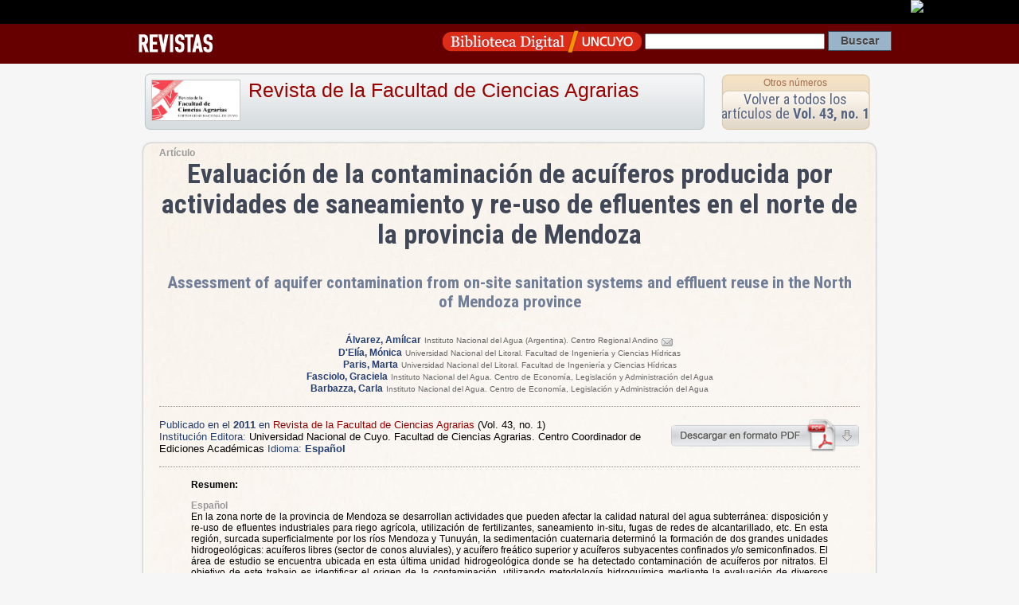

--- FILE ---
content_type: text/html; charset=UTF-8
request_url: https://cvl.bdigital.uncu.edu.ar/3872
body_size: 5256
content:
<!DOCTYPE HTML PUBLIC "-//W3C//DTD HTML 4.01 Transitional//EN"
"https://www.w3.org/TR/html4/loose.dtd">
<html><head>
<title>Art&iacute;culo de Revista  
Revista de la Facultad de Ciencias Agrarias
/ Evaluación de la contaminación de acuíferos producida por actividades de saneamiento y re-uso de efluentes en el norte de la provincia de Mendoza - Assessment of aquifer contamination from on-site sanitation systems and effluent reuse in the North of Mendoza province · Biblioteca Digital | SID | UNCuyo</title>
<meta name='keywords' content='Cultura Universidad Nacional de Cuyo Mendoza Argentina Educacion Revistas Científicas Latinoamérica'>

<meta HTTP-EQUIV="Content-type" CONTENT="text/html; charset=UTF-8">

<!-- META para Google Scholar-->
<meta name="citation_title" content="Evaluación de la contaminación de acuíferos producida por actividades de saneamiento y re-uso de efluentes en el norte de la provincia de Mendoza"/>



<meta name="citation_author" content="Álvarez, Amílcar">

<meta name="citation_author" content="D'Elía, Mónica">

<meta name="citation_author" content="Paris, Marta">

<meta name="citation_author" content="Fasciolo, Graciela">

<meta name="citation_author" content="Barbazza, Carla">

<meta name="citation_journal_title" content="Revista de la Facultad de Ciencias Agrarias"> 

<meta name="citation_issue" content="Vol. 43, no. 1"> 

<meta name="citation_publication_date" content="2011/03/01">

<meta name="citation_issn" content="0370-4661">

<meta name="citation_pdf_url" content="https://bdigital.uncu.edu.ar/objetos_digitales/3872/alvarez.pdf">





<link href="/css/contenido_new.css" rel="stylesheet" type="text/css">

<link rel="shortcut icon" href="/bdigital/plantillas/img/icon.ico" type="image/x-icon">
<link href="/bdigital/plantillas/img/icon.ico" rel="shortcut icon">
<link href='//fonts.googleapis.com/css?family=Roboto+Condensed:400,700' rel='stylesheet' type='text/css'>
<style type="text/css">
<!-- 
.Estilo1 {font-weight: bold}
-->
</style>
<script type="text/javascript">

startMenu = function() {
if (document.all&&document.getElementById) {
cssmenu = document.getElementById("csstopmenu");
for (i=0; i<cssmenu.childNodes.length; i++) {
node = cssmenu.childNodes[i];
if (node.nodeName=="LI") {
node.onmouseover=function() {
this.className+=" over";
}
node.onmouseout=function(){                  
this.className=this.className.replace(" over", "")
}
}
}
}
}

if (window.attachEvent)
window.attachEvent("onload", startMenu)
else
window.onload=startMenu;

</script>
<script language="JavaScript" type="text/JavaScript">
	   <!--
	   function MM_jumpMenu(targ,selObj,restore){ //v3.0
	     eval(targ+".location='"+selObj.options[selObj.selectedIndex].value+"'");
	     if (restore) selObj.selectedIndex=0;
	   }
	   //-->
	   </script>

</head>

<body>
 <div id="barrauncuyo" class="barra-hardcode">
        <div class="barra-logo" align="right"><a href="https://www.uncu.edu.ar" target="_blank"><img src="https://prueba.uncu.edu.ar/modular_cms/css/img/uncu-mini.gif"></a> </div>
</div>

<div class="barrabd_app" align="right"> 
 
<div class="bd_app_wrap">
<div style="float:left"><a href="/revistas" target="_blank"><img src="/img/revista_app.png" align="absmiddle"></a></div>
<div style="float:right">
<form action="/buscador.php" method="post" name="form_general">
<input name="op" value="simple" type="hidden"/>
		   <input name="pag" value="1" type="hidden"/>
          
           <a href="/" target="_blank"><img src="/img/logo_app.png" width="250" height="34" align="absmiddle"></a>  
 <input name="textosimple" type="text" class="PullDown" value="" size="30">
           <input name="Submit" type="submit" class="boton-buscar" value="Buscar">
  </form>
  </div>
  </div>
</div>
<div style="margin:auto; width:960px;">
  
</div>


<div class="template-container" itemscope itemtype="https://schema.org/ScholarlyArticle">

<div style="height:80px">

<div class="app-box-title"> 


<img src="/objetos_digitales/78/revista-agrarias.jpg" /> 
<h1>
<a href="/app/navegador/?idobjeto=78" title="Volver a Revista" >
Revista de la Facultad de Ciencias Agrarias</a>
</h1>

</div>

<div class="app-box-num" align="center">
<h4><a href="/app/navegador/?idobjeto=78" title="Otros n&uacute;meros" >Otros n&uacute;meros</a></h4>
<div class="app-box-title-tit"><a href="/app/navegador/?idobjeto=3866" title="Volver a N&uacute;mero">Volver a todos los art&iacute;culos de  
      <strong>Vol. 43, no. 1</strong></a></div>
</div>
   
</div>






   
<div class="template-caja" >
   
   
   
<span class="copete">Artículo</span>  
   
   
<div id="head-info">
 <div align="center" >
     

      </span>

<h1 align="center" class="otro_tit0 titu_app" itemprop="headline">Evaluación de la contaminación de acuíferos producida por actividades de saneamiento y re-uso de efluentes en el norte de la provincia de Mendoza  </h1> 
<span class="subtitu0"></span> 

<h1 align="center" class="otro_tit1 titu_app" itemprop="headline">Assessment of aquifer contamination from on-site sanitation systems and effluent reuse in the North of Mendoza province  </h1> 
<span class="subtitu1"></span> 
               
<br />
</div>


<p align="center">


<strong class="autor">
<a href="/buscador.php?op=simple&textosimple=@autor+%22Álvarez, Amílcar%22&tipo=todos" title="Buscar otros objetos de este autor">
    <span itemprop="author">
        Álvarez, Amílcar</span></a></strong>
<span class="data_txt">
Instituto Nacional del Agua (Argentina). Centro Regional Andino  
<a href="/form_contacto/?email=YW1pbGNhcmFsdmFyZXpAeWFob28uY29tbWFpbHVuY3U="><img src="/img/mail.gif" alt="enviar el email al autor"/></a><br/>

</span>

<strong class="autor">
<a href="/buscador.php?op=simple&textosimple=@autor+%22D'Elía, Mónica%22&tipo=todos" title="Buscar otros objetos de este autor">
    <span itemprop="author">
        D'Elía, Mónica</span></a></strong>
<span class="data_txt">
Universidad Nacional del Litoral. Facultad de Ingeniería y Ciencias Hídricas  
<br/>

</span>

<strong class="autor">
<a href="/buscador.php?op=simple&textosimple=@autor+%22Paris, Marta%22&tipo=todos" title="Buscar otros objetos de este autor">
    <span itemprop="author">
        Paris, Marta</span></a></strong>
<span class="data_txt">
Universidad Nacional del Litoral. Facultad de Ingeniería y Ciencias Hídricas  
<br/>

</span>

<strong class="autor">
<a href="/buscador.php?op=simple&textosimple=@autor+%22Fasciolo, Graciela%22&tipo=todos" title="Buscar otros objetos de este autor">
    <span itemprop="author">
        Fasciolo, Graciela</span></a></strong>
<span class="data_txt">
Instituto Nacional del Agua. Centro de Economía, Legislación y Administración del Agua  
<br/>

</span>

<strong class="autor">
<a href="/buscador.php?op=simple&textosimple=@autor+%22Barbazza, Carla%22&tipo=todos" title="Buscar otros objetos de este autor">
    <span itemprop="author">
        Barbazza, Carla</span></a></strong>
<span class="data_txt">
Instituto Nacional del Agua. Centro de Economía, Legislación y Administración del Agua  
<br/>

</span>

</p> 

<p align="center">
 


 
</p>



</div>


<hr />


<div style="float:right">
<a href="/objetos_digitales/3872/alvarez.pdf" target="_blank"><img src="/img/descarga-pdf.png" title="Descargar Pdf" width="239" height="41" border="0"></a>
</div>

<p><span class="textMenu3">Publicado en el <strong itemprop="datePublished">2011 </strong> en </span> 
 <a href="/78" >
Revista de la Facultad de Ciencias Agrarias</a> 
    <span itemprop="isPartOf" itemscope
              itemtype="https://schema.org/PublicationVolume"><link
              itemprop="isPartOf" href="/3866" /><span
              itemprop="volumeNumber">(Vol. 43, no. 1)</span></span>
    
     
<br />
<span class="textMenu3">Instituci&oacute;n Editora:</span> <span itemprop="publisher">Universidad Nacional de Cuyo. Facultad de Ciencias Agrarias. Centro Coordinador de Ediciones Académicas</span>
<span class="textMenu3">Idioma: <strong>

Español 
</strong></span>                   
</p>

<hr />

<blockquote>



<p><strong>Resumen:</strong> </p>



<span itemprop="description">


<p align="justify"><span class="copete"  >Español</span><br />
En la zona norte de la provincia de
Mendoza se desarrollan actividades que
pueden afectar la calidad natural del agua
subterránea: disposición y re-uso de efluentes
industriales para riego agrícola, utilización
de fertilizantes, saneamiento in-situ, fugas
de redes de alcantarillado, etc. En esta
región, surcada superficialmente por los
ríos Mendoza y Tunuyán, la sedimentación
cuaternaria determinó la formación de dos
grandes unidades hidrogeológicas: acuíferos
libres (sector de conos aluviales), y acuífero
freático superior y acuíferos subyacentes
confinados y/o semiconfinados. El área
de estudio se encuentra ubicada en esta
última unidad hidrogeológica donde se
ha detectado contaminación de acuíferos
por nitratos. El objetivo de este trabajo es
identificar el origen de la contaminación,
utilizando metodología hidroquímica mediante
la evaluación de diversos parámetros físicoquímicos
y biológicos, y técnicas isotópicas
para corroborar la procedencia del agua
subterránea y el origen de los nitratos.
Los resultados obtenidos muestran que
la presencia de nitratos en los acuíferos
semiconfinado y confinado no proviene de
la influencia del acuífero libre suprayacente,
afectado por el re-uso de efluentes, sino que
se relaciona con el ingreso de flujo horizontal
de aguas subterráneas contaminadas
provenientes del área del Gran Mendoza,
debido a las pérdidas en las redes de
alcantarillado y obras de saneamiento in situ.
</p>

<p align="justify"><span class="copete"  >Inglés</span><br />
Some activities carried out in the Northern
part of the province of Mendoza may affect
groundwater quality: industrial effluent disposal
and reuse for irrigation, fertilizer application,
on-site sanitation systems, sewer leaks, etc.
In this area, cut across by the Mendoza and
Tunuyán rivers, two large hydro-geological units
developed from Quaternary sedimentation:
unconfined aquifers (area of alluvial cones)
and upper water-table and underlying semiconfined
and confined aquifers (where the study
area is located). The objective of this paper is
to identify the source of nitrate contamination
in aquifers. Several physical-chemical and
biological parameters were analyzed to assess
groundwater quality, and isotope techniques
were used to trace the origin of groundwater
and the source of nitrates. Results show that
nitrate contamination in semi-confined and
confined aquifers does not originate in the
overlying unconfined aquifer, which is affected
by reuse of industrial effluents, but is caused
by the horizontal groundwater flow from
the greater Mendoza area contaminated by
sewer leakage and on-site sanitation systems.
</p>

    </span>
<hr />


<p><strong>Disciplinas:</strong> 
<br />
<span class="tags">Ciencias agrarias</span>       
</p>





<p><strong>Palabras clave:</strong> 
<br />
<span class="tags" ><span itemprop="about">Isótopos ambientales</span> - <span itemprop="about"></span> - <span itemprop="about">Environmental isotopes</span></span>
</p> 

  



<p><strong>Descriptores: </strong>
<br />
<span class="tags" ><span itemprop="about">MENDOZA (ARGENTINA)</span> - <span itemprop="about">AGUA SUBTERRÁNEA</span> - <span itemprop="about">POLUCIÓN DEL AGUA</span> - <span itemprop="about">NITRATOS</span> - <span itemprop="about">CALIDAD DEL AGUA</span> - <span itemprop="about">ACUÍFERO</span> - <span itemprop="about">DATOS ESTADÍSTICOS</span> - <span itemprop="about">GROUNDWATER</span> - <span itemprop="about">CONTAMINATION</span> - <span itemprop="about">NITRATES</span> - <span itemprop="about">CONTAMINACIÓN DEL AGUA</span> - <span itemprop="about">RÍO MENDOZA (MENDOZA, ARGENTINA)</span> </span>
</p>

	           



                    </blockquote>
  <div align="right" style="width:95%">
  <a href="/objetos_digitales/3872/alvarez.pdf" target="_blank">
  <img src="/img/descarga-pdf.png" alt="descargar pdf" width="239" height="41" border="0"></a>  </div>



 
        
        
        
  <hr />
  
  <p align="center"><a href="https://creativecommons.org/licenses/by-nc-sa/3.0/deed.es" target="_blank" rel="license"><br>
                    <img alt="Licencia Creative Commons" style="border-width:0" src="https://i.creativecommons.org/l/by-nc-sa/3.0/88x31.png" /></a><br />
Este obra está bajo una <a href="https://creativecommons.org/licenses/by-nc-sa/3.0/deed.es" target="_blank" rel="license">Licencia Creative Commons Atribución-NoComercial-CompartirIgual 3.0 Unported</a>.<br>
<a href="https://creativecommons.org/licenses/by-nc-sa/3.0/deed.es" target="_blank"><strong>Conozca más sobre esta licencia &gt;</strong></a></p>

<div class="cita-caja">
<strong>C&oacute;mo citar este art&iacute;culo:</strong> <br />
            <br />
          Álvarez, Amílcar; D'Elía, Mónica; Paris, Marta; Fasciolo, Graciela; Barbazza, Carla
          (2011) 
         
                   
					
                    &quot;Evaluación de la contaminación de acuíferos producida por actividades de saneamiento y re-uso de efluentes en el norte de la provincia de Mendoza:
                    &quot;.
                  
                 
      En: <em>Revista de la Facultad de Ciencias Agrarias</em>, 
      Vol. 43, no. 1, 
      <span itemprop="pagination"> p. 19-39</span>.<br />
      Direcci&oacute;n URL del art&iacute;culo: https://bdigital.uncu.edu.ar/3872. <br />
      Fecha de consulta del art&iacute;culo: 17/01/26.
      
      </div>
      
<div class="cita-caja"> <strong>C&oacute;mo incrustar el enlace a este documento en tu sitio</strong>   <br>
<br>
 <code>&lt;iframe src=&quot;https://bdigital.uncu.edu.ar/app/widget/?idobjeto=3872&amp;tpl=widget&quot; width=&quot;420px&quot; frameborder=&quot;0&quot; &gt;&lt;/iframe&gt;</code>
      
     </div> 
      

</div>
   





</td>




</div> <!-- template caja -->
</div>  <!-- template container -->


<div class="Footer2">

    <div class="footer-data">
        <div class="footer-img">
        <a href="https://sid.uncu.edu.ar" target="_blank">
         <img src="https://sid.uncu.edu.ar/sid/wp-content/uploads/2017/06/logo-sid-transp.png" />
         </a>
         </div>
     
    <div class="footer-info">
        <ul>
            <li>	Contacto: bdigital @ uncu.edu.ar</li>
            <li>	Tel: + 261 4132503</li><br>
            <li>Administraci&oacute;n: Biblioteca Central "Dr. Arturo A Roig" UNCUYO</li>
        </ul>
    
    </div>
    </div>

</div>




<!-- <script type="text/javascript" src="https://platform.twitter.com/widgets.js"></script>
 	  <script src="https://connect.facebook.net/es_ES/all.js#xfbml=1"></script>-->



<script type="text/javascript">
var gaJsHost = (("https:" == document.location.protocol) ? "https://ssl." : "https://www.");
document.write(unescape("%3Cscript src='" + gaJsHost + "google-analytics.com/ga.js' type='text/javascript'%3E%3C/script%3E"));
</script>
<script type="text/javascript">
try {
var pageTracker = _gat._getTracker("UA-947427-1");
pageTracker._trackPageview();
} catch(err) {}
</script>


      
</body>
</html>

<!-- Plantilla usada : plantilla_articulo.htm del directorio /var/www/html//plantillas_app -->